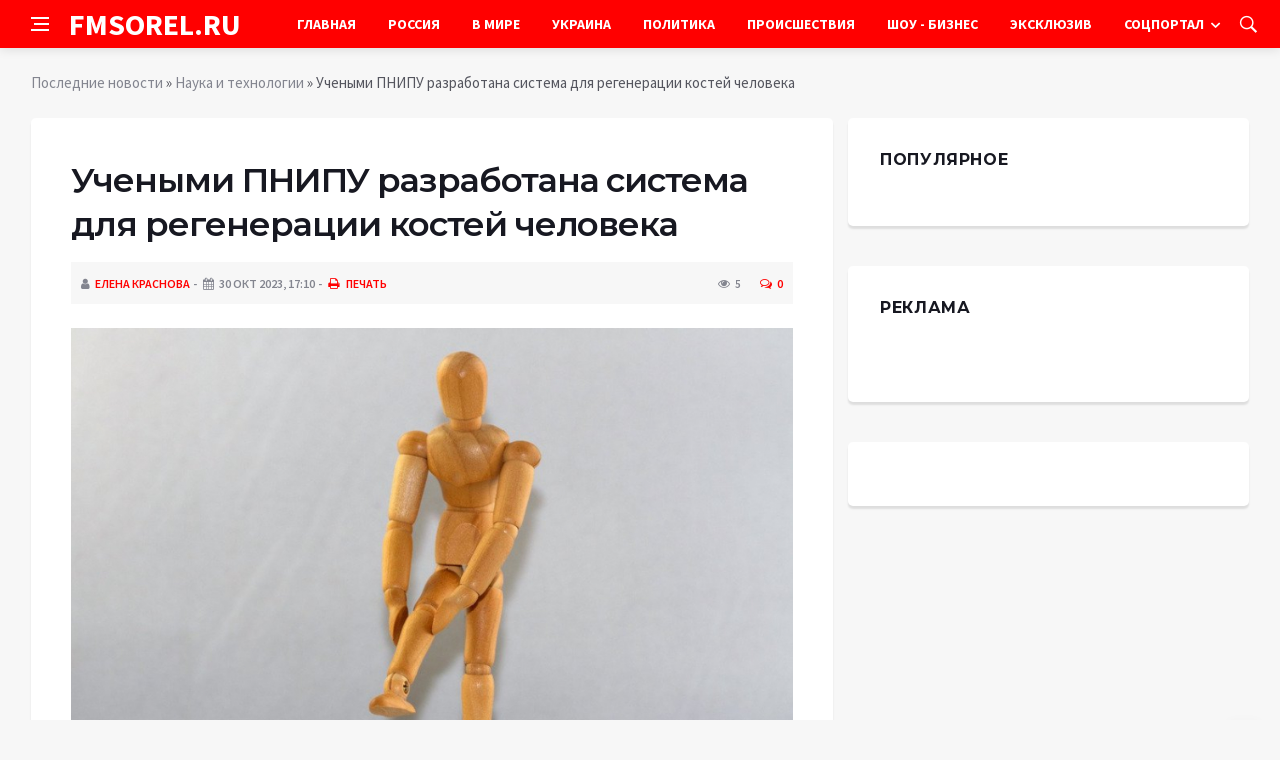

--- FILE ---
content_type: text/html; charset=utf-8
request_url: https://fmsorel.ru/science/23726-uchenymi-pnipu-razrabotana-sistema-dlja-regeneracii-kostej-cheloveka.html
body_size: 10412
content:
<!DOCTYPE html>
<html lang="ru">
<head>
<title>Учеными ПНИПУ разработана система для регенерации костей человека » Информационно аналитический портал «FMSOREL.RU»</title>
<meta charset="utf-8">
<meta name="description" content="Фото из открытых источниковУчеными Пермского Политеха разработаны особые имплантаты — скаффолды, замещающие поврежденные костные ткани. Их плюс в том, что такой имплантат максимально соответствует">
<meta name="keywords" content="патологических, Пермского, Политеха, разработаны, особые, имплантаты, скаффолды, замещающие, поврежденные, костные, ткани, такой, имплантат, источниковУчеными, максимально, участку, которому">
<link rel="canonical" href="https://fmsorel.ru/science/23726-uchenymi-pnipu-razrabotana-sistema-dlja-regeneracii-kostej-cheloveka.html">
<link rel="alternate" type="application/rss+xml" title="Информационно аналитический портал «FMSOREL.RU» RSS" href="https://fmsorel.ru/rss.xml">
<link rel="alternate" type="application/rss+xml" title="Информационно аналитический портал «FMSOREL.RU» RSS Dzen" href="https://fmsorel.ru/rssdzen.xml">
<link rel="preconnect" href="https://fmsorel.ru/" fetchpriority="high">
<meta property="twitter:title" content="Учеными ПНИПУ разработана система для регенерации костей человека » Информационно аналитический портал «FMSOREL.RU»">
<meta property="twitter:url" content="https://fmsorel.ru/science/23726-uchenymi-pnipu-razrabotana-sistema-dlja-regeneracii-kostej-cheloveka.html">
<meta property="twitter:card" content="summary_large_image">
<meta property="twitter:image" content="https://fmsorel.ru/uploads/posts/2023-10/uchenymi-pnipu-razrabotana-sistema-dlja-regeneracii-kostej-cheloveka-1.jpg">
<meta property="twitter:description" content="Фото из открытых источников Учеными Пермского Политеха разработаны особые имплантаты — скаффолды, замещающие поврежденные костные ткани. Их плюс в том, что такой имплантат максимально соответствует участку, которому нужна замена. Для имплантата важно, чтобы он идеально вписывался в среду и не">
<meta property="og:type" content="article">
<meta property="og:site_name" content="Информационно аналитический портал «FMSOREL.RU»">
<meta property="og:title" content="Учеными ПНИПУ разработана система для регенерации костей человека » Информационно аналитический портал «FMSOREL.RU»">
<meta property="og:url" content="https://fmsorel.ru/science/23726-uchenymi-pnipu-razrabotana-sistema-dlja-regeneracii-kostej-cheloveka.html">
<meta property="og:image" content="https://fmsorel.ru/uploads/posts/2023-10/uchenymi-pnipu-razrabotana-sistema-dlja-regeneracii-kostej-cheloveka-1.jpg">
<meta property="og:description" content="Фото из открытых источников Учеными Пермского Политеха разработаны особые имплантаты — скаффолды, замещающие поврежденные костные ткани. Их плюс в том, что такой имплантат максимально соответствует участку, которому нужна замена. Для имплантата важно, чтобы он идеально вписывался в среду и не">

<script src="/engine/classes/min/index.php?g=general&amp;v=yukmz"></script>
<script src="/engine/classes/min/index.php?f=engine/classes/js/jqueryui.js,engine/classes/js/dle_js.js,engine/classes/fancybox/fancybox.js&amp;v=yukmz" defer></script>
<script type="application/ld+json">{"@context":"https://schema.org","@graph":[{"@type":"NewsArticle","@context":"https://schema.org/","publisher":{"@type":"Organization","name":"Информационно аналитический портал «FMSOREL.RU»","logo":{"@type":"ImageObject","url":""}},"name":"Учеными ПНИПУ разработана система для регенерации костей человека","headline":"Учеными ПНИПУ разработана система для регенерации костей человека","mainEntityOfPage":{"@type":"WebPage","@id":"https://fmsorel.ru/science/23726-uchenymi-pnipu-razrabotana-sistema-dlja-regeneracii-kostej-cheloveka.html"},"datePublished":"2023-10-30T17:10:12+03:00","author":{"@type":"Person","name":"Елена Краснова","url":"https://fmsorel.ru/user/%D0%95%D0%BB%D0%B5%D0%BD%D0%B0+%D0%9A%D1%80%D0%B0%D1%81%D0%BD%D0%BE%D0%B2%D0%B0/"},"image":["https://fmsorel.ru/uploads/posts/2023-10/uchenymi-pnipu-razrabotana-sistema-dlja-regeneracii-kostej-cheloveka-1.jpg"],"description":"Фото из открытых источников Учеными Пермского Политеха разработаны особые имплантаты — скаффолды, замещающие поврежденные костные ткани. Их плюс в том, что такой имплантат максимально соответствует участку, которому нужна замена. Для имплантата важно, чтобы он идеально вписывался в среду и не"},{"@type":"BreadcrumbList","@context":"https://schema.org/","itemListElement":[{"@type":"ListItem","position":1,"item":{"@id":"https://fmsorel.ru/","name":"Последние новости"}},{"@type":"ListItem","position":2,"item":{"@id":"https://fmsorel.ru/science/","name":"Наука и технологии"}},{"@type":"ListItem","position":3,"item":{"@id":"https://fmsorel.ru/science/23726-uchenymi-pnipu-razrabotana-sistema-dlja-regeneracii-kostej-cheloveka.html","name":"Учеными ПНИПУ разработана система для регенерации костей человека"}}]}]}</script>
<meta http-equiv='X-UA-Compatible' content='IE=edge,chrome=1'>
<meta name="viewport" content="width=device-width, initial-scale=1, shrink-to-fit=no" />
<link href='https://fonts.googleapis.com/css?family=Montserrat:400,600,700%7CSource+Sans+Pro:400,600,700' rel='stylesheet'>
<link rel="icon" type="image/png" href="/templates/Default/favicons/favicon.png">
<link rel="apple-touch-icon" href="/templates/Default/favicons/touch-icon-iphone.png">
<link rel="apple-touch-icon" sizes="152x152" href="/templates/Default/favicons/touch-icon-ipad.png">
<link rel="apple-touch-icon" sizes="180x180" href="/templates/Default/favicons/touch-icon-iphone-retina.png">
<link rel="apple-touch-icon" sizes="167x167" href="/templates/Default/favicons/touch-icon-ipad-retina.png">
<link rel="stylesheet" href="/templates/Default/css/bootstrap.min.css" />
<link rel="stylesheet" href="/templates/Default/css/font-icons.css" />
<link rel="stylesheet" href="/templates/Default/css/style.css" />
<link rel="stylesheet" href="/templates/Default/css/engine.css" /> 
<!-- Yandex.RTB -->
<script>window.yaContextCb=window.yaContextCb||[]</script>
<script src="https://yandex.ru/ads/system/context.js" async></script>
</head>

<body class="bg-light style-default style-rounded">
 
<div class="content-overlay"></div>

<header class="sidenav" id="sidenav">
	<div class="sidenav__close">
		<button class="sidenav__close-button" id="sidenav__close-button" aria-label="закрыть"><i class="ui-close sidenav__close-icon"></i></button>
	</div>
	<nav class="sidenav__menu-container">
		<ul class="sidenav__menu" role="menubar">
			<li><a href="/" class="sidenav__menu-url">Главная</a></li>
			<li><a href="/russia/" class="sidenav__menu-url">Россия</a></li>
			<li><a href="/world/" class="sidenav__menu-url">В Мире</a></li>
			<li><a href="/ukraine/" class="sidenav__menu-url">Украина</a></li>
			<li><a href="/policy/" class="sidenav__menu-url">Политика</a></li>
			<li><a href="/incidents/" class="sidenav__menu-url">Происшествия</a></li>
			<li><a href="/show-business/" class="sidenav__menu-url">Шоу-Бизнес</a></li>
			<li><a href="/exclusive/" class="sidenav__menu-url">Эксклюзив</a></li>
			<li><a href="/social/" class="sidenav__menu-url">Соцпортал</a></li>
		</ul>
	</nav>
</header>
<main class="main oh" id="main">
	<header class="nav">
		<div class="nav__holder nav--sticky">
			<div class="container relative">
				<div class="flex-parent">
					<button class="nav-icon-toggle" id="nav-icon-toggle" aria-label="Open side menu">
					<span class="nav-icon-toggle__box"><span class="nav-icon-toggle__inner"></span></span>
					</button> 
					<a href="/" class="logo" style="color: #fff;">FMSOREL.RU</a>
					<nav class="flex-child nav__wrap main-menu">
						<ul class="nav__menu">
							<li><a href="/">Главная</a></li>
							<li><a href="/russia/">Россия</a></li>
							<li><a href="/world/">В&nbsp;Мире</a></li>
							<li><a href="/ukraine/">Украина</a></li>
							<li><a href="/policy/">Политика</a></li>
							<li><a href="/incidents/">Происшествия</a></li>
							<li><a href="/show-business/">Шоу&nbsp;-&nbsp;Бизнес</a></li>
							<li><a href="/exclusive/">Эксклюзив</a></li>
							<li class="nav__dropdown">
								<a href="/social/">Соцпортал</a>
								<ul class="nav__dropdown-menu">
									<li class="menu-item menu-item-type-taxonomy"><a href="https://fmsorel.ru/social/goroskop/">Гороскоп</a>

</li><li class="menu-item menu-item-type-taxonomy"><a href="https://fmsorel.ru/social/primeti/">Приметы</a>

</li><li class="menu-item menu-item-type-taxonomy"><a href="https://fmsorel.ru/social/ezoterika/">Эзотерика</a>

</li><li class="menu-item menu-item-type-taxonomy"><a href="https://fmsorel.ru/social/prazdniki/">Праздники</a>

</li><li class="menu-item menu-item-type-taxonomy"><a href="https://fmsorel.ru/social/psihologiya/">Психология</a>

</li><li class="menu-item menu-item-type-taxonomy"><a href="https://fmsorel.ru/social/zdorove/">Здоровье</a>

</li><li class="menu-item menu-item-type-taxonomy"><a href="https://fmsorel.ru/social/dlya-zhenshchin/">Для женщин</a>

</li><li class="menu-item menu-item-type-taxonomy"><a href="https://fmsorel.ru/social/sad-ogorod/">Сад-огород</a>

</li>
								</ul>
							</li>
						</ul>
					</nav>
					<div class="nav__right">
						<div class="nav__right-item nav__search">
							<a href="#" class="nav__search-trigger" id="nav__search-trigger"><i class="ui-search nav__search-trigger-icon"></i></a>
							<div class="nav__search-box" id="nav__search-box">
								<form method="post" class="nav__search-form">
									<input type="hidden" name="do" value="search" />
									<input type="hidden" name="subaction" value="search" />
									<input type="text" placeholder="Поиск по сайту ..." name="story" class="nav__search-input">
									<button type="submit" class="search-button btn btn-lg btn-color btn-button"><i class="ui-search nav__search-icon"></i></button>
								</form>
							</div>
						</div>
					</div>
				</div>
			</div>
		</div>
	</header>
	
	<div class="container">
		<div class="breadcrumbs main-bread">
			<div class="speedbar main-title"><!--<a href="/"><img src="/templates/Default/images/logo.png" /></a>--></div>
		</div>
	</div>
	
	
	<div class="container">
<div class="breadcrumbs">
<div class="speedbar"><a href="https://fmsorel.ru/">Последние новости</a> » <a href="https://fmsorel.ru/science/">Наука и технологии</a> » Учеными ПНИПУ разработана система для регенерации костей человека</div>
</div></div>
	
	
	<div class="main-container container" id="main-container">
	    <div class="row">
		    <div class="col-lg-8 blog__content mb-72">
			    
				
				<div class="content-box">
	<article class="entry mb-0">
		<div class="single-post__entry-header entry__header">
			<h1 class="single-post__entry-title mt-0">Учеными ПНИПУ разработана система для регенерации костей человека</h1>
			<div class="entry__meta-holder" style="background:#f7f7f7;padding:10px">
				<ul class="entry__meta">
					<li class="entry__meta-date"><i class="fa fa-user"></i><a onclick="ShowProfile('%D0%95%D0%BB%D0%B5%D0%BD%D0%B0+%D0%9A%D1%80%D0%B0%D1%81%D0%BD%D0%BE%D0%B2%D0%B0', 'https://fmsorel.ru/user/%D0%95%D0%BB%D0%B5%D0%BD%D0%B0+%D0%9A%D1%80%D0%B0%D1%81%D0%BD%D0%BE%D0%B2%D0%B0/', '0'); return false;" href="https://fmsorel.ru/user/%D0%95%D0%BB%D0%B5%D0%BD%D0%B0+%D0%9A%D1%80%D0%B0%D1%81%D0%BD%D0%BE%D0%B2%D0%B0/">Елена Краснова</a></li>
					<li class="entry__meta-date"><i class="fa fa-calendar"></i>30 окт 2023, 17:10</li>
					<li class="entry__meta-date"><a href="https://fmsorel.ru/science/print:page,1,23726-uchenymi-pnipu-razrabotana-sistema-dlja-regeneracii-kostej-cheloveka.html"><i class="fa fa-print"></i> Печать</a></li>
					
					
				</ul>
				<ul class="entry__meta">
					<li class="entry__meta-views"><i class="ui-eye"></i><span>5</span></li>
					<li class="entry__meta-comments"><a id="dle-comm-link" href="https://fmsorel.ru/science/23726-uchenymi-pnipu-razrabotana-sistema-dlja-regeneracii-kostej-cheloveka.html#comment"><i class="ui-chat-empty"></i>0</a></li>
				</ul>
			</div>
		</div>

		<!-- ADV -->

		<div class="entry__article-wrap">
			<div class="entry__article">
				<div class="full_story"><div align="center"><!--TBegin:https://fmsorel.ru/uploads/posts/2023-10/uchenymi-pnipu-razrabotana-sistema-dlja-regeneracii-kostej-cheloveka-1.jpg|--><a href="https://fmsorel.ru/uploads/posts/2023-10/uchenymi-pnipu-razrabotana-sistema-dlja-regeneracii-kostej-cheloveka-1.jpg" class="highslide" target="_blank"><img src="/uploads/posts/2023-10/thumbs/uchenymi-pnipu-razrabotana-sistema-dlja-regeneracii-kostej-cheloveka-1.jpg" style="max-width:100%;" alt=""></a><!--TEnd--></div><br><span class="img-copy-author">Фото из открытых источников</span><br><b>Учеными Пермского Политеха разработаны особые имплантаты — скаффолды, замещающие поврежденные костные ткани. Их плюс в том, что такой имплантат максимально соответствует участку, которому нужна замена</b>.<br> <br>Для имплантата важно, чтобы он идеально вписывался в среду и не вызывал патологических реакций. Скаффолды создаются слой за слоем, он больше схожи с костью человека, обладающей пористой структурой.<br> <br>Как сообщает издание Journal of the Mechanical Behavior of Biomedical Materials, скаффолды, разработанные в Пермском Политехе, максимально приспособлены к прикреплению, миграции и делению клеток. Они имеют отличные показатели пористости, коэффициентам сжатия и проницаемости, у них гармоничные соотношения упругости и текучести.<br> <br>В эксперименте ученые с помощью 3<span lang="en-us">D</span> печати изготовили прототипы моделей из биосовместимого полилактида методом послойной градиентной структуры. При таком подходе можно менять состав с заданными свойствами.<br> <br>Скаффолды пермских ученых особенно продуктивны на границе раздела разных видов тканей, например, трабекулярной и кортикальной костные ткани. Трабекулярная ткань, иначе, губчатая, требуется для укрепления органов. А кортикальная – более прочная, ответственна за опору и защиту органов.<br> <br>Предложенный учеными ПНИПУ подход может быть распространен на разработку скаффолдов с особыми свойствами, например, с нанокомпозитной структурой. Что еще более упростит регенерацию костных тканей при травмах и патологиях.</div>
				
				
				<script src="https://yastatic.net/share2/share.js"></script>
				<div class="ya-share2" style="margin: 35px 0px 0px -25px" data-curtain data-size="l" data-services="vkontakte,facebook,odnoklassniki,telegram,twitter,viber,whatsapp,moimir,linkedin,lj,reddit"></div>

			</div>
		</div>

		<!-- ADV -->
		
		<nav class="entry-navigation entry-navigation">
			<div class="clearfix">
				
				<div class="entry-navigation--left">
					<i class="ui-arrow-left"></i>
					<span class="entry-navigation__label">Предыдущая новость</span>
					<div class="entry-navigation__link">
						<a href="https://fmsorel.ru/science/23725-neozhidannyj-povorot-solnechnogo-cikla-obnaruzhen-v-korejskih-zapisjah-redkogo-krasnogo-poljarnogo-sijanija.html">Неожиданный поворот солнечного цикла обнаружен в корейских записях редкого красного полярного сияния</a>
					</div>
				</div>
				
				
				<div class="entry-navigation--right">
					<span class="entry-navigation__label">Следующая новость</span>
					<i class="ui-arrow-right"></i>
					<div class="entry-navigation__link">
						<a href="https://fmsorel.ru/science/23727-novoe-antitelo-mozhet-borotsja-s-rakom-molochnoj-zhelezy.html">Новое антитело может бороться с раком молочной железы</a>
					</div>
				</div>
				
			</div>
		</nav>
		
		<section class="section related-posts mt-40 mb-0">
			<div class="title-wrap title-wrap--line title-wrap--pr">
				<h3 class="section-title"><i class="fa fa-random"></i> Вам также может быть интересно</h3>
			</div>
			<div class="column-count-2">
				<article class="entry thumb--size-1">
	<div class="entry__img-holder thumb__img-holder" style="background-image: url('https://fmsorel.ru/uploads/posts/2023-07/thumbs/v-igjeu-pechatajut-implantaty-kostej-cheloveka-1.jpg');">
	<img src="/uploads/posts/2023-07/thumbs/v-igjeu-pechatajut-implantaty-kostej-cheloveka-1.jpg">
		<div class="bottom-gradient"></div>
		<div class="thumb-text-holder">
			<h2 class="thumb-entry-title"><a href="https://fmsorel.ru/science/20563-v-igjeu-pechatajut-implantaty-kostej-cheloveka.html">В ИГЭУ печатают имплантаты костей человека</a></h2>
		</div>
		<a href="https://fmsorel.ru/science/20563-v-igjeu-pechatajut-implantaty-kostej-cheloveka.html" class="thumb-url"></a>
	</div>
</article><article class="entry thumb--size-1">
	<div class="entry__img-holder thumb__img-holder" style="background-image: url('https://fmsorel.ru/uploads/posts/2023-06/thumbs/v-utrehtskom-universitete-metodom-3d-pechati-poluchili-vysokoprochnyj-krovenosnyj-sosud-iz-stvolovyh-kletok-1.jpg');">
	<img src="/uploads/posts/2023-06/thumbs/v-utrehtskom-universitete-metodom-3d-pechati-poluchili-vysokoprochnyj-krovenosnyj-sosud-iz-stvolovyh-kletok-1.jpg">
		<div class="bottom-gradient"></div>
		<div class="thumb-text-holder">
			<h2 class="thumb-entry-title"><a href="https://fmsorel.ru/science/19164-v-utrehtskom-universitete-metodom-3d-pechati-poluchili-vysokoprochnyj-krovenosnyj-sosud-iz-stvolovyh-kletok.html">В Утрехтском университете методом 3D-печати получили высокопрочный кровеносный сосуд из стволовых клеток</a></h2>
		</div>
		<a href="https://fmsorel.ru/science/19164-v-utrehtskom-universitete-metodom-3d-pechati-poluchili-vysokoprochnyj-krovenosnyj-sosud-iz-stvolovyh-kletok.html" class="thumb-url"></a>
	</div>
</article><article class="entry thumb--size-1">
	<div class="entry__img-holder thumb__img-holder" style="background-image: url('http://badger.planet-today.ru/media/k2/items/cache/c0fdb04e9354e7497ff15d5955d3011e_XL.jpg');">
	<img src="http://badger.planet-today.ru/media/k2/items/cache/c0fdb04e9354e7497ff15d5955d3011e_XL.jpg">
		<div class="bottom-gradient"></div>
		<div class="thumb-text-holder">
			<h2 class="thumb-entry-title"><a href="https://fmsorel.ru/science/19908-karkas-na-osnove-stekla-pomog-zazhivit-neizlechimye-travmy-kosti.html">Каркас на основе стекла помог заживить неизлечимые травмы кости</a></h2>
		</div>
		<a href="https://fmsorel.ru/science/19908-karkas-na-osnove-stekla-pomog-zazhivit-neizlechimye-travmy-kosti.html" class="thumb-url"></a>
	</div>
</article><article class="entry thumb--size-1">
	<div class="entry__img-holder thumb__img-holder" style="background-image: url('https://fmsorel.ru/uploads/posts/2023-06/thumbs/razrabotana-samovosstanavlivajuschajasja-kozha-imitirujuschaja-nastojaschuju-1.jpg');">
	<img src="/uploads/posts/2023-06/thumbs/razrabotana-samovosstanavlivajuschajasja-kozha-imitirujuschaja-nastojaschuju-1.jpg">
		<div class="bottom-gradient"></div>
		<div class="thumb-text-holder">
			<h2 class="thumb-entry-title"><a href="https://fmsorel.ru/science/19062-razrabotana-samovosstanavlivajuschajasja-kozha-imitirujuschaja-nastojaschuju.html">Разработана самовосстанавливающаяся кожа, имитирующая настоящую</a></h2>
		</div>
		<a href="https://fmsorel.ru/science/19062-razrabotana-samovosstanavlivajuschajasja-kozha-imitirujuschaja-nastojaschuju.html" class="thumb-url"></a>
	</div>
</article><article class="entry thumb--size-1">
	<div class="entry__img-holder thumb__img-holder" style="background-image: url('https://fmsorel.ru/uploads/posts/2023-10/thumbs/egastroenterology-immunnye-kletki-momf-igrajut-centralnuju-rol-v-regeneracii-pecheni-1.jpg');">
	<img src="/uploads/posts/2023-10/thumbs/egastroenterology-immunnye-kletki-momf-igrajut-centralnuju-rol-v-regeneracii-pecheni-1.jpg">
		<div class="bottom-gradient"></div>
		<div class="thumb-text-holder">
			<h2 class="thumb-entry-title"><a href="https://fmsorel.ru/science/22830-egastroenterology-immunnye-kletki-momf-igrajut-centralnuju-rol-v-regeneracii-pecheni.html">eGastroenterology: иммунные клетки MoMF играют центральную роль в регенерации печени</a></h2>
		</div>
		<a href="https://fmsorel.ru/science/22830-egastroenterology-immunnye-kletki-momf-igrajut-centralnuju-rol-v-regeneracii-pecheni.html" class="thumb-url"></a>
	</div>
</article><article class="entry thumb--size-1">
	<div class="entry__img-holder thumb__img-holder" style="background-image: url('https://fmsorel.ru/uploads/posts/2023-06/thumbs/rossijskie-uchenye-ispolzuja-trehmernuju-biopechat-poluchajut-tkani-cheloveka-iz-zhivyh-kletok-1.jpg');">
	<img src="/uploads/posts/2023-06/thumbs/rossijskie-uchenye-ispolzuja-trehmernuju-biopechat-poluchajut-tkani-cheloveka-iz-zhivyh-kletok-1.jpg">
		<div class="bottom-gradient"></div>
		<div class="thumb-text-holder">
			<h2 class="thumb-entry-title"><a href="https://fmsorel.ru/science/18943-rossijskie-uchenye-ispolzuja-trehmernuju-biopechat-poluchajut-tkani-cheloveka-iz-zhivyh-kletok.html">Российские ученые, используя трехмерную биопечать, получают ткани человека из живых клеток</a></h2>
		</div>
		<a href="https://fmsorel.ru/science/18943-rossijskie-uchenye-ispolzuja-trehmernuju-biopechat-poluchajut-tkani-cheloveka-iz-zhivyh-kletok.html" class="thumb-url"></a>
	</div>
</article><article class="entry thumb--size-1">
	<div class="entry__img-holder thumb__img-holder" style="background-image: url('https://fmsorel.ru/uploads/posts/2023-10/thumbs/vpervye-napechatana-kozha-kotoraja-rastet-kak-nastojaschaja-1.jpg');">
	<img src="/uploads/posts/2023-10/thumbs/vpervye-napechatana-kozha-kotoraja-rastet-kak-nastojaschaja-1.jpg">
		<div class="bottom-gradient"></div>
		<div class="thumb-text-holder">
			<h2 class="thumb-entry-title"><a href="https://fmsorel.ru/science/22949-vpervye-napechatana-kozha-kotoraja-rastet-kak-nastojaschaja.html">Впервые напечатана кожа, которая растет, как настоящая</a></h2>
		</div>
		<a href="https://fmsorel.ru/science/22949-vpervye-napechatana-kozha-kotoraja-rastet-kak-nastojaschaja.html" class="thumb-url"></a>
	</div>
</article><article class="entry thumb--size-1">
	<div class="entry__img-holder thumb__img-holder" style="background-image: url('https://fmsorel.ru/uploads/posts/2023-07/thumbs/nejroset-sposobna-s-tochnostju-do-94-opredeljat-pol-ljudej-po-rentgenovskim-snimkam-zubov-1.jpg');">
	<img src="/uploads/posts/2023-07/thumbs/nejroset-sposobna-s-tochnostju-do-94-opredeljat-pol-ljudej-po-rentgenovskim-snimkam-zubov-1.jpg">
		<div class="bottom-gradient"></div>
		<div class="thumb-text-holder">
			<h2 class="thumb-entry-title"><a href="https://fmsorel.ru/science/19943-nejroset-sposobna-s-tochnostju-do-94-opredeljat-pol-ljudej-po-rentgenovskim-snimkam-zubov.html">Нейросеть способна с точностью до 94% определять пол людей по рентгеновским снимкам зубов</a></h2>
		</div>
		<a href="https://fmsorel.ru/science/19943-nejroset-sposobna-s-tochnostju-do-94-opredeljat-pol-ljudej-po-rentgenovskim-snimkam-zubov.html" class="thumb-url"></a>
	</div>
</article><article class="entry thumb--size-1">
	<div class="entry__img-holder thumb__img-holder" style="background-image: url('https://fmsorel.ru/uploads/posts/2023-10/thumbs/uchenye-razrabotali-tehnologiju-3d-pechati-analoga-kozhi-s-volosami-1.jpg');">
	<img src="/uploads/posts/2023-10/thumbs/uchenye-razrabotali-tehnologiju-3d-pechati-analoga-kozhi-s-volosami-1.jpg">
		<div class="bottom-gradient"></div>
		<div class="thumb-text-holder">
			<h2 class="thumb-entry-title"><a href="https://fmsorel.ru/science/23225-uchenye-razrabotali-tehnologiju-3d-pechati-analoga-kozhi-s-volosami.html">Ученые разработали технологию 3D-печати аналога кожи с волосами</a></h2>
		</div>
		<a href="https://fmsorel.ru/science/23225-uchenye-razrabotali-tehnologiju-3d-pechati-analoga-kozhi-s-volosami.html" class="thumb-url"></a>
	</div>
</article><article class="entry thumb--size-1">
	<div class="entry__img-holder thumb__img-holder" style="background-image: url('https://fmsorel.ru/uploads/posts/2023-03/uchenye-iz-mgu-im-ogareva-sozdali-lekarstvo-ot-raka-iz-borschevika-sosnovskogo-1.png');">
	<img src="/uploads/posts/2023-03/uchenye-iz-mgu-im-ogareva-sozdali-lekarstvo-ot-raka-iz-borschevika-sosnovskogo-1.png">
		<div class="bottom-gradient"></div>
		<div class="thumb-text-holder">
			<h2 class="thumb-entry-title"><a href="https://fmsorel.ru/exclusive/11977-uchenye-iz-mgu-im-ogareva-sozdali-lekarstvo-ot-raka-iz-borschevika-sosnovskogo.html">Учёные из МГУ им. Огарёва создали лекарство от рака из борщевика Сосновского</a></h2>
		</div>
		<a href="https://fmsorel.ru/exclusive/11977-uchenye-iz-mgu-im-ogareva-sozdali-lekarstvo-ot-raka-iz-borschevika-sosnovskogo.html" class="thumb-url"></a>
	</div>
</article><article class="entry thumb--size-1">
	<div class="entry__img-holder thumb__img-holder" style="background-image: url('https://fmsorel.ru/uploads/posts/2023-09/thumbs/krasnojarskie-uchenye-sozdali-plastikovye-3d-karkasy-dlja-regeneracii-kostnoj-tkani-1.jpg');">
	<img src="/uploads/posts/2023-09/thumbs/krasnojarskie-uchenye-sozdali-plastikovye-3d-karkasy-dlja-regeneracii-kostnoj-tkani-1.jpg">
		<div class="bottom-gradient"></div>
		<div class="thumb-text-holder">
			<h2 class="thumb-entry-title"><a href="https://fmsorel.ru/science/22590-krasnojarskie-uchenye-sozdali-plastikovye-3d-karkasy-dlja-regeneracii-kostnoj-tkani.html">Красноярские ученые создали пластиковые 3D-каркасы для регенерации костной ткани</a></h2>
		</div>
		<a href="https://fmsorel.ru/science/22590-krasnojarskie-uchenye-sozdali-plastikovye-3d-karkasy-dlja-regeneracii-kostnoj-tkani.html" class="thumb-url"></a>
	</div>
</article><article class="entry thumb--size-1">
	<div class="entry__img-holder thumb__img-holder" style="background-image: url('https://fmsorel.ru/uploads/posts/2023-08/thumbs/v-permskom-nipu-predlozhili-sistemu-diagnostiki-jelektrodvigatelej-na-baze-mashinnogo-obuchenija-1.jpg');">
	<img src="/uploads/posts/2023-08/thumbs/v-permskom-nipu-predlozhili-sistemu-diagnostiki-jelektrodvigatelej-na-baze-mashinnogo-obuchenija-1.jpg">
		<div class="bottom-gradient"></div>
		<div class="thumb-text-holder">
			<h2 class="thumb-entry-title"><a href="https://fmsorel.ru/science/21700-v-permskom-nipu-predlozhili-sistemu-diagnostiki-jelektrodvigatelej-na-baze-mashinnogo-obuchenija.html">В Пермском НИПУ предложили систему диагностики электродвигателей на базе машинного обучения</a></h2>
		</div>
		<a href="https://fmsorel.ru/science/21700-v-permskom-nipu-predlozhili-sistemu-diagnostiki-jelektrodvigatelej-na-baze-mashinnogo-obuchenija.html" class="thumb-url"></a>
	</div>
</article>
			</div>
		</section>
		
	</article>
	<div class="entry-comments" id="com-list">
		
		<!--dlecomments-->
		<!--dlenavigationcomments-->
	</div>
	<!--dleaddcomments-->
</div>
			</div>
			<aside class="col-lg-4 sidebar sidebar--right">
	<aside class="widget widget-rating-posts">
		<h4 class="widget-title">Популярное</h4>
		
	</aside>
	<aside class="widget">
		<h4 class="widget-title">Реклама</h4>
		<div class="entry__tags">
			<!--9c3d3466--><!--9c3d3466--><!--24b55d8a--><!--24b55d8a-->
			<br />
			<!-- ADV -->
		</div>
	</aside>
	<aside class="widget" id="custom_html-3">
		<div class="entry__tags" style="margin-top: 0">
			<!-- ADV -->
		</div>
	</aside>
</aside>
		</div>
	</div>
	
	    <footer class="footer footer--dark" id="stop_id">
		<div class="footer-soc">
			<div class="container">
				<div class="socials socials--medium mb-0 pb-0" style="float:none;margin:0 auto;display:block;width:100%">
					<script src="https://yastatic.net/share2/share.js"></script>
					<div class="ya-share2 footer-social" data-curtain data-size="l" data-services="vkontakte,facebook,odnoklassniki,telegram,twitter,viber,whatsapp,moimir,linkedin,lj,reddit"></div>
				</div>
			</div>
		</div>
		<div class="container">
			<div class="footer__widgets">
				<div class="row">
					<div class="col-lg-3 col-md-6" style="-webkit-box-flex: 0; -ms-flex: 0 0 100%; flex: 0 0 100%; max-width: 100%; text-align: center;">
						<aside class="widget widget-logo">
							<p class="mt-8 mb-0" style="margin-top: 20px;">Использование любых материалов, размещённых на сайте, разрешается при условии активной ссылки на наш сайт.</p>
							<p>При копировании материалов для интернет-изданий – обязательна прямая открытая для поисковых систем гиперссылка. Ссылка должна быть размещена в независимости от полного либо частичного использования материалов. Гиперссылка (для интернет- изданий) – должна быть размещена в подзаголовке или в первом абзаце материала.</p>
							<p>Все материалы, содержащиеся на веб-сайте fmsorel.ru, защищены законом об авторском праве. Фотографии и прочие материалы являются собственностью их авторов и представлены исключительно для некоммерческого использования и ознакомления , если не указано иное. Несанкционированное использование таких материалов может нарушать закон об авторском праве, торговой марке и другие законы.</p>
							<p class="copyright mb-0" style="margin-top: 0;">Учредитель: ООО «Издательская группа «Объединенная Европа».</p>
							<br />
							<p class="copyright mb-0" style="margin-top: 0;">Copyright &copy; 2013 - 2023, ИА «FMSOREL.RU». Все права защищены.</p>
						</aside>
					</div>
				</div>
			</div>
		</div>
	</footer>
	
	<div id="back-to-top">
		<a href="#top" aria-label="Go to top"><i class="ui-arrow-up"></i></a>
	</div>
</main>

<script type='text/javascript'>
/* <![CDATA[ */
var q2w3_sidebar_options = [{"sidebar":"sidebar-1","margin_top":70,"margin_bottom":0,"stop_id":"stop_id","screen_max_width":0,"screen_max_height":0,"width_inherit":false,"refresh_interval":1500,"window_load_hook":false,"disable_mo_api":false,"widgets":["custom_html-3"]}];
/* ]]> */
</script>
<script src='/templates/Default/js/q2w3-fixed-widget.min.js'></script>
<script src="/templates/Default/js/bootstrap.min.js"></script>
<script src="/templates/Default/js/easing.min.js"></script>
<script src="/templates/Default/js/owl-carousel.min.js"></script>
<script src="/templates/Default/js/flickity.pkgd.min.js"></script>
<script src="/templates/Default/js/jquery.newsTicker.min.js"></script>  
<script src="/templates/Default/js/modernizr.min.js"></script>
<script src="/templates/Default/js/scripts.js"></script>
<script>
<!--
var dle_root       = '/';
var dle_admin      = '';
var dle_login_hash = '48ded4d5bf31078fbc523a58a49bc6f768cb5293';
var dle_group      = 5;
var dle_link_type  = 1;
var dle_skin       = 'Default';
var dle_wysiwyg    = 0;
var dle_min_search = '4';
var dle_act_lang   = ["Подтвердить", "Отмена", "Вставить", "Отмена", "Сохранить", "Удалить", "Загрузка. Пожалуйста, подождите..."];
var menu_short     = 'Быстрое редактирование';
var menu_full      = 'Полное редактирование';
var menu_profile   = 'Просмотр профиля';
var menu_send      = 'Отправить сообщение';
var menu_uedit     = 'Админцентр';
var dle_info       = 'Информация';
var dle_confirm    = 'Подтверждение';
var dle_prompt     = 'Ввод информации';
var dle_req_field  = ["Заполните поле с именем", "Заполните поле с сообщением", "Заполните поле с темой сообщения"];
var dle_del_agree  = 'Вы действительно хотите удалить? Данное действие невозможно будет отменить';
var dle_spam_agree = 'Вы действительно хотите отметить пользователя как спамера? Это приведёт к удалению всех его комментариев';
var dle_c_title    = 'Отправка жалобы';
var dle_complaint  = 'Укажите текст Вашей жалобы для администрации:';
var dle_mail       = 'Ваш e-mail:';
var dle_big_text   = 'Выделен слишком большой участок текста.';
var dle_orfo_title = 'Укажите комментарий для администрации к найденной ошибке на странице:';
var dle_p_send     = 'Отправить';
var dle_p_send_ok  = 'Уведомление успешно отправлено';
var dle_save_ok    = 'Изменения успешно сохранены. Обновить страницу?';
var dle_reply_title= 'Ответ на комментарий';
var dle_tree_comm  = '0';
var dle_del_news   = 'Удалить статью';
var dle_sub_agree  = 'Вы действительно хотите подписаться на комментарии к данной публикации?';
var dle_unsub_agree  = 'Вы действительно хотите отписаться от комментариев к данной публикации?';
var dle_captcha_type  = '0';
var dle_share_interesting  = ["Поделиться ссылкой на выделенный текст", "Twitter", "Facebook", "Вконтакте", "Прямая ссылка:", "Нажмите правой клавишей мыши и выберите «Копировать ссылку»"];
var DLEPlayerLang     = {prev: 'Предыдущий',next: 'Следующий',play: 'Воспроизвести',pause: 'Пауза',mute: 'Выключить звук', unmute: 'Включить звук', settings: 'Настройки', enterFullscreen: 'На полный экран', exitFullscreen: 'Выключить полноэкранный режим', speed: 'Скорость', normal: 'Обычная', quality: 'Качество', pip: 'Режим PiP'};
var DLEGalleryLang    = {CLOSE: 'Закрыть (Esc)', NEXT: 'Следующее изображение', PREV: 'Предыдущее изображение', ERROR: 'Внимание! Обнаружена ошибка', IMAGE_ERROR: 'Не удалось загрузить изображение', TOGGLE_SLIDESHOW: 'Просмотр слайдшоу',TOGGLE_FULLSCREEN: 'Полноэкранный режим', TOGGLE_THUMBS: 'Включить / Выключить уменьшенные копии', ITERATEZOOM: 'Увеличить / Уменьшить', DOWNLOAD: 'Скачать изображение' };
var DLEGalleryMode    = 1;
var DLELazyMode       = 0;
var allow_dle_delete_news   = false;

jQuery(function($){
					setTimeout(function() {
						$.get(dle_root + "engine/ajax/controller.php?mod=adminfunction", { 'id': '23726', action: 'newsread', user_hash: dle_login_hash });
					}, 5000);
});
//-->
</script>

<!-- Yandex.Metrika counter -->
<script type="text/javascript" >
   (function(m,e,t,r,i,k,a){m[i]=m[i]||function(){(m[i].a=m[i].a||[]).push(arguments)};
   m[i].l=1*new Date();
   for (var j = 0; j < document.scripts.length; j++) {if (document.scripts[j].src === r) { return; }}
   k=e.createElement(t),a=e.getElementsByTagName(t)[0],k.async=1,k.src=r,a.parentNode.insertBefore(k,a)})
   (window, document, "script", "https://mc.yandex.ru/metrika/tag.js", "ym");

   ym(91833500, "init", {
        clickmap:true,
        trackLinks:true,
        accurateTrackBounce:true
   });
</script>
<noscript><div><img src="https://mc.yandex.ru/watch/91833500" style="position:absolute; left:-9999px;" alt="" /></div></noscript>
<!-- /Yandex.Metrika counter -->

<script defer src="https://static.cloudflareinsights.com/beacon.min.js/vcd15cbe7772f49c399c6a5babf22c1241717689176015" integrity="sha512-ZpsOmlRQV6y907TI0dKBHq9Md29nnaEIPlkf84rnaERnq6zvWvPUqr2ft8M1aS28oN72PdrCzSjY4U6VaAw1EQ==" data-cf-beacon='{"version":"2024.11.0","token":"b4d9931c43914a12bd1aa5f7e10c971e","r":1,"server_timing":{"name":{"cfCacheStatus":true,"cfEdge":true,"cfExtPri":true,"cfL4":true,"cfOrigin":true,"cfSpeedBrain":true},"location_startswith":null}}' crossorigin="anonymous"></script>
</body>
</html>